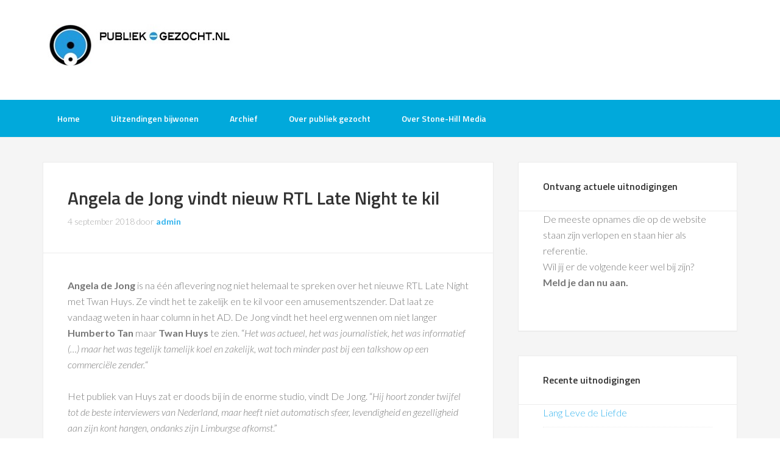

--- FILE ---
content_type: text/html; charset=UTF-8
request_url: https://www.publiek-gezocht.nl/tv-opnames/angela-de-jong-vindt-nieuw-rtl-late-night-te-kil
body_size: 19519
content:
<!DOCTYPE html>
<html lang="nl-NL">
<head >
<meta charset="UTF-8" />
<meta name="viewport" content="width=device-width, initial-scale=1" />
<title>Angela de Jong vindt nieuw RTL Late Night te kil Publiek gevraagd voor tv opnames | Publiek-Gezocht.nl gratis tv opnames bijwonen</title>
<meta name='robots' content='max-image-preview:large' />
<link rel='dns-prefetch' href='//www.googletagmanager.com' />
<link rel='dns-prefetch' href='//fonts.googleapis.com' />
<link rel='dns-prefetch' href='//fundingchoicesmessages.google.com' />
<link rel="alternate" type="application/rss+xml" title="Publiek-Gezocht.nl gratis tv opnames bijwonen &raquo; feed" href="https://www.publiek-gezocht.nl/feed" />
<link rel="alternate" type="application/rss+xml" title="Publiek-Gezocht.nl gratis tv opnames bijwonen &raquo; reacties feed" href="https://www.publiek-gezocht.nl/comments/feed" />
<link rel="alternate" title="oEmbed (JSON)" type="application/json+oembed" href="https://www.publiek-gezocht.nl/wp-json/oembed/1.0/embed?url=https%3A%2F%2Fwww.publiek-gezocht.nl%2Ftv-opnames%2Fangela-de-jong-vindt-nieuw-rtl-late-night-te-kil" />
<link rel="alternate" title="oEmbed (XML)" type="text/xml+oembed" href="https://www.publiek-gezocht.nl/wp-json/oembed/1.0/embed?url=https%3A%2F%2Fwww.publiek-gezocht.nl%2Ftv-opnames%2Fangela-de-jong-vindt-nieuw-rtl-late-night-te-kil&#038;format=xml" />
<link rel="canonical" href="https://www.publiek-gezocht.nl/tv-opnames/angela-de-jong-vindt-nieuw-rtl-late-night-te-kil" />
<style id='wp-img-auto-sizes-contain-inline-css' type='text/css'>
img:is([sizes=auto i],[sizes^="auto," i]){contain-intrinsic-size:3000px 1500px}
/*# sourceURL=wp-img-auto-sizes-contain-inline-css */
</style>
<link rel='stylesheet' id='sbi_styles-css' href='https://www.publiek-gezocht.nl/bijwonen/wp-content/plugins/instagram-feed/css/sbi-styles.min.css?ver=6.10.0' type='text/css' media='all' />
<link rel='stylesheet' id='enterprise-pro-theme-css' href='https://www.publiek-gezocht.nl/bijwonen/wp-content/themes/enterprise-pro/style.css?ver=2.1.1' type='text/css' media='all' />
<style id='wp-emoji-styles-inline-css' type='text/css'>

	img.wp-smiley, img.emoji {
		display: inline !important;
		border: none !important;
		box-shadow: none !important;
		height: 1em !important;
		width: 1em !important;
		margin: 0 0.07em !important;
		vertical-align: -0.1em !important;
		background: none !important;
		padding: 0 !important;
	}
/*# sourceURL=wp-emoji-styles-inline-css */
</style>
<style id='wp-block-library-inline-css' type='text/css'>
:root{--wp-block-synced-color:#7a00df;--wp-block-synced-color--rgb:122,0,223;--wp-bound-block-color:var(--wp-block-synced-color);--wp-editor-canvas-background:#ddd;--wp-admin-theme-color:#007cba;--wp-admin-theme-color--rgb:0,124,186;--wp-admin-theme-color-darker-10:#006ba1;--wp-admin-theme-color-darker-10--rgb:0,107,160.5;--wp-admin-theme-color-darker-20:#005a87;--wp-admin-theme-color-darker-20--rgb:0,90,135;--wp-admin-border-width-focus:2px}@media (min-resolution:192dpi){:root{--wp-admin-border-width-focus:1.5px}}.wp-element-button{cursor:pointer}:root .has-very-light-gray-background-color{background-color:#eee}:root .has-very-dark-gray-background-color{background-color:#313131}:root .has-very-light-gray-color{color:#eee}:root .has-very-dark-gray-color{color:#313131}:root .has-vivid-green-cyan-to-vivid-cyan-blue-gradient-background{background:linear-gradient(135deg,#00d084,#0693e3)}:root .has-purple-crush-gradient-background{background:linear-gradient(135deg,#34e2e4,#4721fb 50%,#ab1dfe)}:root .has-hazy-dawn-gradient-background{background:linear-gradient(135deg,#faaca8,#dad0ec)}:root .has-subdued-olive-gradient-background{background:linear-gradient(135deg,#fafae1,#67a671)}:root .has-atomic-cream-gradient-background{background:linear-gradient(135deg,#fdd79a,#004a59)}:root .has-nightshade-gradient-background{background:linear-gradient(135deg,#330968,#31cdcf)}:root .has-midnight-gradient-background{background:linear-gradient(135deg,#020381,#2874fc)}:root{--wp--preset--font-size--normal:16px;--wp--preset--font-size--huge:42px}.has-regular-font-size{font-size:1em}.has-larger-font-size{font-size:2.625em}.has-normal-font-size{font-size:var(--wp--preset--font-size--normal)}.has-huge-font-size{font-size:var(--wp--preset--font-size--huge)}.has-text-align-center{text-align:center}.has-text-align-left{text-align:left}.has-text-align-right{text-align:right}.has-fit-text{white-space:nowrap!important}#end-resizable-editor-section{display:none}.aligncenter{clear:both}.items-justified-left{justify-content:flex-start}.items-justified-center{justify-content:center}.items-justified-right{justify-content:flex-end}.items-justified-space-between{justify-content:space-between}.screen-reader-text{border:0;clip-path:inset(50%);height:1px;margin:-1px;overflow:hidden;padding:0;position:absolute;width:1px;word-wrap:normal!important}.screen-reader-text:focus{background-color:#ddd;clip-path:none;color:#444;display:block;font-size:1em;height:auto;left:5px;line-height:normal;padding:15px 23px 14px;text-decoration:none;top:5px;width:auto;z-index:100000}html :where(.has-border-color){border-style:solid}html :where([style*=border-top-color]){border-top-style:solid}html :where([style*=border-right-color]){border-right-style:solid}html :where([style*=border-bottom-color]){border-bottom-style:solid}html :where([style*=border-left-color]){border-left-style:solid}html :where([style*=border-width]){border-style:solid}html :where([style*=border-top-width]){border-top-style:solid}html :where([style*=border-right-width]){border-right-style:solid}html :where([style*=border-bottom-width]){border-bottom-style:solid}html :where([style*=border-left-width]){border-left-style:solid}html :where(img[class*=wp-image-]){height:auto;max-width:100%}:where(figure){margin:0 0 1em}html :where(.is-position-sticky){--wp-admin--admin-bar--position-offset:var(--wp-admin--admin-bar--height,0px)}@media screen and (max-width:600px){html :where(.is-position-sticky){--wp-admin--admin-bar--position-offset:0px}}

/*# sourceURL=wp-block-library-inline-css */
</style><style id='global-styles-inline-css' type='text/css'>
:root{--wp--preset--aspect-ratio--square: 1;--wp--preset--aspect-ratio--4-3: 4/3;--wp--preset--aspect-ratio--3-4: 3/4;--wp--preset--aspect-ratio--3-2: 3/2;--wp--preset--aspect-ratio--2-3: 2/3;--wp--preset--aspect-ratio--16-9: 16/9;--wp--preset--aspect-ratio--9-16: 9/16;--wp--preset--color--black: #000000;--wp--preset--color--cyan-bluish-gray: #abb8c3;--wp--preset--color--white: #ffffff;--wp--preset--color--pale-pink: #f78da7;--wp--preset--color--vivid-red: #cf2e2e;--wp--preset--color--luminous-vivid-orange: #ff6900;--wp--preset--color--luminous-vivid-amber: #fcb900;--wp--preset--color--light-green-cyan: #7bdcb5;--wp--preset--color--vivid-green-cyan: #00d084;--wp--preset--color--pale-cyan-blue: #8ed1fc;--wp--preset--color--vivid-cyan-blue: #0693e3;--wp--preset--color--vivid-purple: #9b51e0;--wp--preset--gradient--vivid-cyan-blue-to-vivid-purple: linear-gradient(135deg,rgb(6,147,227) 0%,rgb(155,81,224) 100%);--wp--preset--gradient--light-green-cyan-to-vivid-green-cyan: linear-gradient(135deg,rgb(122,220,180) 0%,rgb(0,208,130) 100%);--wp--preset--gradient--luminous-vivid-amber-to-luminous-vivid-orange: linear-gradient(135deg,rgb(252,185,0) 0%,rgb(255,105,0) 100%);--wp--preset--gradient--luminous-vivid-orange-to-vivid-red: linear-gradient(135deg,rgb(255,105,0) 0%,rgb(207,46,46) 100%);--wp--preset--gradient--very-light-gray-to-cyan-bluish-gray: linear-gradient(135deg,rgb(238,238,238) 0%,rgb(169,184,195) 100%);--wp--preset--gradient--cool-to-warm-spectrum: linear-gradient(135deg,rgb(74,234,220) 0%,rgb(151,120,209) 20%,rgb(207,42,186) 40%,rgb(238,44,130) 60%,rgb(251,105,98) 80%,rgb(254,248,76) 100%);--wp--preset--gradient--blush-light-purple: linear-gradient(135deg,rgb(255,206,236) 0%,rgb(152,150,240) 100%);--wp--preset--gradient--blush-bordeaux: linear-gradient(135deg,rgb(254,205,165) 0%,rgb(254,45,45) 50%,rgb(107,0,62) 100%);--wp--preset--gradient--luminous-dusk: linear-gradient(135deg,rgb(255,203,112) 0%,rgb(199,81,192) 50%,rgb(65,88,208) 100%);--wp--preset--gradient--pale-ocean: linear-gradient(135deg,rgb(255,245,203) 0%,rgb(182,227,212) 50%,rgb(51,167,181) 100%);--wp--preset--gradient--electric-grass: linear-gradient(135deg,rgb(202,248,128) 0%,rgb(113,206,126) 100%);--wp--preset--gradient--midnight: linear-gradient(135deg,rgb(2,3,129) 0%,rgb(40,116,252) 100%);--wp--preset--font-size--small: 13px;--wp--preset--font-size--medium: 20px;--wp--preset--font-size--large: 36px;--wp--preset--font-size--x-large: 42px;--wp--preset--spacing--20: 0.44rem;--wp--preset--spacing--30: 0.67rem;--wp--preset--spacing--40: 1rem;--wp--preset--spacing--50: 1.5rem;--wp--preset--spacing--60: 2.25rem;--wp--preset--spacing--70: 3.38rem;--wp--preset--spacing--80: 5.06rem;--wp--preset--shadow--natural: 6px 6px 9px rgba(0, 0, 0, 0.2);--wp--preset--shadow--deep: 12px 12px 50px rgba(0, 0, 0, 0.4);--wp--preset--shadow--sharp: 6px 6px 0px rgba(0, 0, 0, 0.2);--wp--preset--shadow--outlined: 6px 6px 0px -3px rgb(255, 255, 255), 6px 6px rgb(0, 0, 0);--wp--preset--shadow--crisp: 6px 6px 0px rgb(0, 0, 0);}:where(.is-layout-flex){gap: 0.5em;}:where(.is-layout-grid){gap: 0.5em;}body .is-layout-flex{display: flex;}.is-layout-flex{flex-wrap: wrap;align-items: center;}.is-layout-flex > :is(*, div){margin: 0;}body .is-layout-grid{display: grid;}.is-layout-grid > :is(*, div){margin: 0;}:where(.wp-block-columns.is-layout-flex){gap: 2em;}:where(.wp-block-columns.is-layout-grid){gap: 2em;}:where(.wp-block-post-template.is-layout-flex){gap: 1.25em;}:where(.wp-block-post-template.is-layout-grid){gap: 1.25em;}.has-black-color{color: var(--wp--preset--color--black) !important;}.has-cyan-bluish-gray-color{color: var(--wp--preset--color--cyan-bluish-gray) !important;}.has-white-color{color: var(--wp--preset--color--white) !important;}.has-pale-pink-color{color: var(--wp--preset--color--pale-pink) !important;}.has-vivid-red-color{color: var(--wp--preset--color--vivid-red) !important;}.has-luminous-vivid-orange-color{color: var(--wp--preset--color--luminous-vivid-orange) !important;}.has-luminous-vivid-amber-color{color: var(--wp--preset--color--luminous-vivid-amber) !important;}.has-light-green-cyan-color{color: var(--wp--preset--color--light-green-cyan) !important;}.has-vivid-green-cyan-color{color: var(--wp--preset--color--vivid-green-cyan) !important;}.has-pale-cyan-blue-color{color: var(--wp--preset--color--pale-cyan-blue) !important;}.has-vivid-cyan-blue-color{color: var(--wp--preset--color--vivid-cyan-blue) !important;}.has-vivid-purple-color{color: var(--wp--preset--color--vivid-purple) !important;}.has-black-background-color{background-color: var(--wp--preset--color--black) !important;}.has-cyan-bluish-gray-background-color{background-color: var(--wp--preset--color--cyan-bluish-gray) !important;}.has-white-background-color{background-color: var(--wp--preset--color--white) !important;}.has-pale-pink-background-color{background-color: var(--wp--preset--color--pale-pink) !important;}.has-vivid-red-background-color{background-color: var(--wp--preset--color--vivid-red) !important;}.has-luminous-vivid-orange-background-color{background-color: var(--wp--preset--color--luminous-vivid-orange) !important;}.has-luminous-vivid-amber-background-color{background-color: var(--wp--preset--color--luminous-vivid-amber) !important;}.has-light-green-cyan-background-color{background-color: var(--wp--preset--color--light-green-cyan) !important;}.has-vivid-green-cyan-background-color{background-color: var(--wp--preset--color--vivid-green-cyan) !important;}.has-pale-cyan-blue-background-color{background-color: var(--wp--preset--color--pale-cyan-blue) !important;}.has-vivid-cyan-blue-background-color{background-color: var(--wp--preset--color--vivid-cyan-blue) !important;}.has-vivid-purple-background-color{background-color: var(--wp--preset--color--vivid-purple) !important;}.has-black-border-color{border-color: var(--wp--preset--color--black) !important;}.has-cyan-bluish-gray-border-color{border-color: var(--wp--preset--color--cyan-bluish-gray) !important;}.has-white-border-color{border-color: var(--wp--preset--color--white) !important;}.has-pale-pink-border-color{border-color: var(--wp--preset--color--pale-pink) !important;}.has-vivid-red-border-color{border-color: var(--wp--preset--color--vivid-red) !important;}.has-luminous-vivid-orange-border-color{border-color: var(--wp--preset--color--luminous-vivid-orange) !important;}.has-luminous-vivid-amber-border-color{border-color: var(--wp--preset--color--luminous-vivid-amber) !important;}.has-light-green-cyan-border-color{border-color: var(--wp--preset--color--light-green-cyan) !important;}.has-vivid-green-cyan-border-color{border-color: var(--wp--preset--color--vivid-green-cyan) !important;}.has-pale-cyan-blue-border-color{border-color: var(--wp--preset--color--pale-cyan-blue) !important;}.has-vivid-cyan-blue-border-color{border-color: var(--wp--preset--color--vivid-cyan-blue) !important;}.has-vivid-purple-border-color{border-color: var(--wp--preset--color--vivid-purple) !important;}.has-vivid-cyan-blue-to-vivid-purple-gradient-background{background: var(--wp--preset--gradient--vivid-cyan-blue-to-vivid-purple) !important;}.has-light-green-cyan-to-vivid-green-cyan-gradient-background{background: var(--wp--preset--gradient--light-green-cyan-to-vivid-green-cyan) !important;}.has-luminous-vivid-amber-to-luminous-vivid-orange-gradient-background{background: var(--wp--preset--gradient--luminous-vivid-amber-to-luminous-vivid-orange) !important;}.has-luminous-vivid-orange-to-vivid-red-gradient-background{background: var(--wp--preset--gradient--luminous-vivid-orange-to-vivid-red) !important;}.has-very-light-gray-to-cyan-bluish-gray-gradient-background{background: var(--wp--preset--gradient--very-light-gray-to-cyan-bluish-gray) !important;}.has-cool-to-warm-spectrum-gradient-background{background: var(--wp--preset--gradient--cool-to-warm-spectrum) !important;}.has-blush-light-purple-gradient-background{background: var(--wp--preset--gradient--blush-light-purple) !important;}.has-blush-bordeaux-gradient-background{background: var(--wp--preset--gradient--blush-bordeaux) !important;}.has-luminous-dusk-gradient-background{background: var(--wp--preset--gradient--luminous-dusk) !important;}.has-pale-ocean-gradient-background{background: var(--wp--preset--gradient--pale-ocean) !important;}.has-electric-grass-gradient-background{background: var(--wp--preset--gradient--electric-grass) !important;}.has-midnight-gradient-background{background: var(--wp--preset--gradient--midnight) !important;}.has-small-font-size{font-size: var(--wp--preset--font-size--small) !important;}.has-medium-font-size{font-size: var(--wp--preset--font-size--medium) !important;}.has-large-font-size{font-size: var(--wp--preset--font-size--large) !important;}.has-x-large-font-size{font-size: var(--wp--preset--font-size--x-large) !important;}
/*# sourceURL=global-styles-inline-css */
</style>

<style id='classic-theme-styles-inline-css' type='text/css'>
/*! This file is auto-generated */
.wp-block-button__link{color:#fff;background-color:#32373c;border-radius:9999px;box-shadow:none;text-decoration:none;padding:calc(.667em + 2px) calc(1.333em + 2px);font-size:1.125em}.wp-block-file__button{background:#32373c;color:#fff;text-decoration:none}
/*# sourceURL=/wp-includes/css/classic-themes.min.css */
</style>
<link rel='stylesheet' id='page-list-style-css' href='https://www.publiek-gezocht.nl/bijwonen/wp-content/plugins/page-list/css/page-list.css?ver=5.9' type='text/css' media='all' />
<link rel='stylesheet' id='dashicons-css' href='https://www.publiek-gezocht.nl/bijwonen/wp-includes/css/dashicons.min.css?ver=6.9' type='text/css' media='all' />
<link rel='stylesheet' id='google-fonts-css' href='//fonts.googleapis.com/css?family=Lato%3A300%2C700%2C300italic%7CTitillium+Web%3A600&#038;ver=2.1.1' type='text/css' media='all' />
<script type="text/javascript" src="https://www.publiek-gezocht.nl/bijwonen/wp-includes/js/jquery/jquery.min.js?ver=3.7.1" id="jquery-core-js"></script>
<script type="text/javascript" src="https://www.publiek-gezocht.nl/bijwonen/wp-includes/js/jquery/jquery-migrate.min.js?ver=3.4.1" id="jquery-migrate-js"></script>
<script type="text/javascript" src="https://www.publiek-gezocht.nl/bijwonen/wp-content/themes/enterprise-pro/js/responsive-menu.js?ver=1.0.0" id="enterprise-responsive-menu-js"></script>

<!-- Google tag (gtag.js) snippet toegevoegd door Site Kit -->
<!-- Google Analytics snippet toegevoegd door Site Kit -->
<!-- Google Ads snippet toegevoegd door Site Kit -->
<script type="text/javascript" src="https://www.googletagmanager.com/gtag/js?id=GT-WP4VV7P" id="google_gtagjs-js" async></script>
<script type="text/javascript" id="google_gtagjs-js-after">
/* <![CDATA[ */
window.dataLayer = window.dataLayer || [];function gtag(){dataLayer.push(arguments);}
gtag("set","linker",{"domains":["www.publiek-gezocht.nl"]});
gtag("js", new Date());
gtag("set", "developer_id.dZTNiMT", true);
gtag("config", "GT-WP4VV7P", {"googlesitekit_post_type":"post"});
gtag("config", "AW-343493141");
 window._googlesitekit = window._googlesitekit || {}; window._googlesitekit.throttledEvents = []; window._googlesitekit.gtagEvent = (name, data) => { var key = JSON.stringify( { name, data } ); if ( !! window._googlesitekit.throttledEvents[ key ] ) { return; } window._googlesitekit.throttledEvents[ key ] = true; setTimeout( () => { delete window._googlesitekit.throttledEvents[ key ]; }, 5 ); gtag( "event", name, { ...data, event_source: "site-kit" } ); }; 
//# sourceURL=google_gtagjs-js-after
/* ]]> */
</script>
<link rel="https://api.w.org/" href="https://www.publiek-gezocht.nl/wp-json/" /><link rel="alternate" title="JSON" type="application/json" href="https://www.publiek-gezocht.nl/wp-json/wp/v2/posts/38227" /><link rel="EditURI" type="application/rsd+xml" title="RSD" href="https://www.publiek-gezocht.nl/bijwonen/xmlrpc.php?rsd" />
<meta name="generator" content="Site Kit by Google 1.170.0" /><div id="fb-root"></div>
<script>(function(d, s, id) {
  var js, fjs = d.getElementsByTagName(s)[0];
  if (d.getElementById(id)) return;
  js = d.createElement(s); js.id = id;
  js.src = "//connect.facebook.net/nl_NL/all.js#xfbml=1&appId=311118785567261";
  fjs.parentNode.insertBefore(js, fjs);
}(document, 'script', 'facebook-jssdk'));</script>

<style type="text/css">.site-title a { background: url(https://www.publiek-gezocht.nl/bijwonen/wp-content/uploads/2016/06/publiekgezocht-logo-320.jpg) no-repeat !important; }</style>

<!-- Google AdSense meta tags toegevoegd door Site Kit -->
<meta name="google-adsense-platform-account" content="ca-host-pub-2644536267352236">
<meta name="google-adsense-platform-domain" content="sitekit.withgoogle.com">
<!-- Einde Google AdSense meta tags toegevoegd door Site Kit -->

<!-- Google AdSense Ad Blocking Recovery snippet toegevoegd door Site Kit -->
<script async src="https://fundingchoicesmessages.google.com/i/pub-8724460981228849?ers=1"></script><script>(function() {function signalGooglefcPresent() {if (!window.frames['googlefcPresent']) {if (document.body) {const iframe = document.createElement('iframe'); iframe.style = 'width: 0; height: 0; border: none; z-index: -1000; left: -1000px; top: -1000px;'; iframe.style.display = 'none'; iframe.name = 'googlefcPresent'; document.body.appendChild(iframe);} else {setTimeout(signalGooglefcPresent, 0);}}}signalGooglefcPresent();})();</script>
<!-- Google AdSense Ad Blocking Recovery snippet toegevoegd door Site Kit -->

<!-- Google AdSense Ad Blocking Recovery Error Protection snippet toegevoegd door Site Kit -->
<script>(function(){'use strict';function aa(a){var b=0;return function(){return b<a.length?{done:!1,value:a[b++]}:{done:!0}}}var ba=typeof Object.defineProperties=="function"?Object.defineProperty:function(a,b,c){if(a==Array.prototype||a==Object.prototype)return a;a[b]=c.value;return a};
function ca(a){a=["object"==typeof globalThis&&globalThis,a,"object"==typeof window&&window,"object"==typeof self&&self,"object"==typeof global&&global];for(var b=0;b<a.length;++b){var c=a[b];if(c&&c.Math==Math)return c}throw Error("Cannot find global object");}var da=ca(this);function l(a,b){if(b)a:{var c=da;a=a.split(".");for(var d=0;d<a.length-1;d++){var e=a[d];if(!(e in c))break a;c=c[e]}a=a[a.length-1];d=c[a];b=b(d);b!=d&&b!=null&&ba(c,a,{configurable:!0,writable:!0,value:b})}}
function ea(a){return a.raw=a}function n(a){var b=typeof Symbol!="undefined"&&Symbol.iterator&&a[Symbol.iterator];if(b)return b.call(a);if(typeof a.length=="number")return{next:aa(a)};throw Error(String(a)+" is not an iterable or ArrayLike");}function fa(a){for(var b,c=[];!(b=a.next()).done;)c.push(b.value);return c}var ha=typeof Object.create=="function"?Object.create:function(a){function b(){}b.prototype=a;return new b},p;
if(typeof Object.setPrototypeOf=="function")p=Object.setPrototypeOf;else{var q;a:{var ja={a:!0},ka={};try{ka.__proto__=ja;q=ka.a;break a}catch(a){}q=!1}p=q?function(a,b){a.__proto__=b;if(a.__proto__!==b)throw new TypeError(a+" is not extensible");return a}:null}var la=p;
function t(a,b){a.prototype=ha(b.prototype);a.prototype.constructor=a;if(la)la(a,b);else for(var c in b)if(c!="prototype")if(Object.defineProperties){var d=Object.getOwnPropertyDescriptor(b,c);d&&Object.defineProperty(a,c,d)}else a[c]=b[c];a.A=b.prototype}function ma(){for(var a=Number(this),b=[],c=a;c<arguments.length;c++)b[c-a]=arguments[c];return b}l("Object.is",function(a){return a?a:function(b,c){return b===c?b!==0||1/b===1/c:b!==b&&c!==c}});
l("Array.prototype.includes",function(a){return a?a:function(b,c){var d=this;d instanceof String&&(d=String(d));var e=d.length;c=c||0;for(c<0&&(c=Math.max(c+e,0));c<e;c++){var f=d[c];if(f===b||Object.is(f,b))return!0}return!1}});
l("String.prototype.includes",function(a){return a?a:function(b,c){if(this==null)throw new TypeError("The 'this' value for String.prototype.includes must not be null or undefined");if(b instanceof RegExp)throw new TypeError("First argument to String.prototype.includes must not be a regular expression");return this.indexOf(b,c||0)!==-1}});l("Number.MAX_SAFE_INTEGER",function(){return 9007199254740991});
l("Number.isFinite",function(a){return a?a:function(b){return typeof b!=="number"?!1:!isNaN(b)&&b!==Infinity&&b!==-Infinity}});l("Number.isInteger",function(a){return a?a:function(b){return Number.isFinite(b)?b===Math.floor(b):!1}});l("Number.isSafeInteger",function(a){return a?a:function(b){return Number.isInteger(b)&&Math.abs(b)<=Number.MAX_SAFE_INTEGER}});
l("Math.trunc",function(a){return a?a:function(b){b=Number(b);if(isNaN(b)||b===Infinity||b===-Infinity||b===0)return b;var c=Math.floor(Math.abs(b));return b<0?-c:c}});/*

 Copyright The Closure Library Authors.
 SPDX-License-Identifier: Apache-2.0
*/
var u=this||self;function v(a,b){a:{var c=["CLOSURE_FLAGS"];for(var d=u,e=0;e<c.length;e++)if(d=d[c[e]],d==null){c=null;break a}c=d}a=c&&c[a];return a!=null?a:b}function w(a){return a};function na(a){u.setTimeout(function(){throw a;},0)};var oa=v(610401301,!1),pa=v(188588736,!0),qa=v(645172343,v(1,!0));var x,ra=u.navigator;x=ra?ra.userAgentData||null:null;function z(a){return oa?x?x.brands.some(function(b){return(b=b.brand)&&b.indexOf(a)!=-1}):!1:!1}function A(a){var b;a:{if(b=u.navigator)if(b=b.userAgent)break a;b=""}return b.indexOf(a)!=-1};function B(){return oa?!!x&&x.brands.length>0:!1}function C(){return B()?z("Chromium"):(A("Chrome")||A("CriOS"))&&!(B()?0:A("Edge"))||A("Silk")};var sa=B()?!1:A("Trident")||A("MSIE");!A("Android")||C();C();A("Safari")&&(C()||(B()?0:A("Coast"))||(B()?0:A("Opera"))||(B()?0:A("Edge"))||(B()?z("Microsoft Edge"):A("Edg/"))||B()&&z("Opera"));var ta={},D=null;var ua=typeof Uint8Array!=="undefined",va=!sa&&typeof btoa==="function";var wa;function E(){return typeof BigInt==="function"};var F=typeof Symbol==="function"&&typeof Symbol()==="symbol";function xa(a){return typeof Symbol==="function"&&typeof Symbol()==="symbol"?Symbol():a}var G=xa(),ya=xa("2ex");var za=F?function(a,b){a[G]|=b}:function(a,b){a.g!==void 0?a.g|=b:Object.defineProperties(a,{g:{value:b,configurable:!0,writable:!0,enumerable:!1}})},H=F?function(a){return a[G]|0}:function(a){return a.g|0},I=F?function(a){return a[G]}:function(a){return a.g},J=F?function(a,b){a[G]=b}:function(a,b){a.g!==void 0?a.g=b:Object.defineProperties(a,{g:{value:b,configurable:!0,writable:!0,enumerable:!1}})};function Aa(a,b){J(b,(a|0)&-14591)}function Ba(a,b){J(b,(a|34)&-14557)};var K={},Ca={};function Da(a){return!(!a||typeof a!=="object"||a.g!==Ca)}function Ea(a){return a!==null&&typeof a==="object"&&!Array.isArray(a)&&a.constructor===Object}function L(a,b,c){if(!Array.isArray(a)||a.length)return!1;var d=H(a);if(d&1)return!0;if(!(b&&(Array.isArray(b)?b.includes(c):b.has(c))))return!1;J(a,d|1);return!0};var M=0,N=0;function Fa(a){var b=a>>>0;M=b;N=(a-b)/4294967296>>>0}function Ga(a){if(a<0){Fa(-a);var b=n(Ha(M,N));a=b.next().value;b=b.next().value;M=a>>>0;N=b>>>0}else Fa(a)}function Ia(a,b){b>>>=0;a>>>=0;if(b<=2097151)var c=""+(4294967296*b+a);else E()?c=""+(BigInt(b)<<BigInt(32)|BigInt(a)):(c=(a>>>24|b<<8)&16777215,b=b>>16&65535,a=(a&16777215)+c*6777216+b*6710656,c+=b*8147497,b*=2,a>=1E7&&(c+=a/1E7>>>0,a%=1E7),c>=1E7&&(b+=c/1E7>>>0,c%=1E7),c=b+Ja(c)+Ja(a));return c}
function Ja(a){a=String(a);return"0000000".slice(a.length)+a}function Ha(a,b){b=~b;a?a=~a+1:b+=1;return[a,b]};var Ka=/^-?([1-9][0-9]*|0)(\.[0-9]+)?$/;var O;function La(a,b){O=b;a=new a(b);O=void 0;return a}
function P(a,b,c){a==null&&(a=O);O=void 0;if(a==null){var d=96;c?(a=[c],d|=512):a=[];b&&(d=d&-16760833|(b&1023)<<14)}else{if(!Array.isArray(a))throw Error("narr");d=H(a);if(d&2048)throw Error("farr");if(d&64)return a;d|=64;if(c&&(d|=512,c!==a[0]))throw Error("mid");a:{c=a;var e=c.length;if(e){var f=e-1;if(Ea(c[f])){d|=256;b=f-(+!!(d&512)-1);if(b>=1024)throw Error("pvtlmt");d=d&-16760833|(b&1023)<<14;break a}}if(b){b=Math.max(b,e-(+!!(d&512)-1));if(b>1024)throw Error("spvt");d=d&-16760833|(b&1023)<<
14}}}J(a,d);return a};function Ma(a){switch(typeof a){case "number":return isFinite(a)?a:String(a);case "boolean":return a?1:0;case "object":if(a)if(Array.isArray(a)){if(L(a,void 0,0))return}else if(ua&&a!=null&&a instanceof Uint8Array){if(va){for(var b="",c=0,d=a.length-10240;c<d;)b+=String.fromCharCode.apply(null,a.subarray(c,c+=10240));b+=String.fromCharCode.apply(null,c?a.subarray(c):a);a=btoa(b)}else{b===void 0&&(b=0);if(!D){D={};c="ABCDEFGHIJKLMNOPQRSTUVWXYZabcdefghijklmnopqrstuvwxyz0123456789".split("");d=["+/=",
"+/","-_=","-_.","-_"];for(var e=0;e<5;e++){var f=c.concat(d[e].split(""));ta[e]=f;for(var g=0;g<f.length;g++){var h=f[g];D[h]===void 0&&(D[h]=g)}}}b=ta[b];c=Array(Math.floor(a.length/3));d=b[64]||"";for(e=f=0;f<a.length-2;f+=3){var k=a[f],m=a[f+1];h=a[f+2];g=b[k>>2];k=b[(k&3)<<4|m>>4];m=b[(m&15)<<2|h>>6];h=b[h&63];c[e++]=g+k+m+h}g=0;h=d;switch(a.length-f){case 2:g=a[f+1],h=b[(g&15)<<2]||d;case 1:a=a[f],c[e]=b[a>>2]+b[(a&3)<<4|g>>4]+h+d}a=c.join("")}return a}}return a};function Na(a,b,c){a=Array.prototype.slice.call(a);var d=a.length,e=b&256?a[d-1]:void 0;d+=e?-1:0;for(b=b&512?1:0;b<d;b++)a[b]=c(a[b]);if(e){b=a[b]={};for(var f in e)Object.prototype.hasOwnProperty.call(e,f)&&(b[f]=c(e[f]))}return a}function Oa(a,b,c,d,e){if(a!=null){if(Array.isArray(a))a=L(a,void 0,0)?void 0:e&&H(a)&2?a:Pa(a,b,c,d!==void 0,e);else if(Ea(a)){var f={},g;for(g in a)Object.prototype.hasOwnProperty.call(a,g)&&(f[g]=Oa(a[g],b,c,d,e));a=f}else a=b(a,d);return a}}
function Pa(a,b,c,d,e){var f=d||c?H(a):0;d=d?!!(f&32):void 0;a=Array.prototype.slice.call(a);for(var g=0;g<a.length;g++)a[g]=Oa(a[g],b,c,d,e);c&&c(f,a);return a}function Qa(a){return a.s===K?a.toJSON():Ma(a)};function Ra(a,b,c){c=c===void 0?Ba:c;if(a!=null){if(ua&&a instanceof Uint8Array)return b?a:new Uint8Array(a);if(Array.isArray(a)){var d=H(a);if(d&2)return a;b&&(b=d===0||!!(d&32)&&!(d&64||!(d&16)));return b?(J(a,(d|34)&-12293),a):Pa(a,Ra,d&4?Ba:c,!0,!0)}a.s===K&&(c=a.h,d=I(c),a=d&2?a:La(a.constructor,Sa(c,d,!0)));return a}}function Sa(a,b,c){var d=c||b&2?Ba:Aa,e=!!(b&32);a=Na(a,b,function(f){return Ra(f,e,d)});za(a,32|(c?2:0));return a};function Ta(a,b){a=a.h;return Ua(a,I(a),b)}function Va(a,b,c,d){b=d+(+!!(b&512)-1);if(!(b<0||b>=a.length||b>=c))return a[b]}
function Ua(a,b,c,d){if(c===-1)return null;var e=b>>14&1023||536870912;if(c>=e){if(b&256)return a[a.length-1][c]}else{var f=a.length;if(d&&b&256&&(d=a[f-1][c],d!=null)){if(Va(a,b,e,c)&&ya!=null){var g;a=(g=wa)!=null?g:wa={};g=a[ya]||0;g>=4||(a[ya]=g+1,g=Error(),g.__closure__error__context__984382||(g.__closure__error__context__984382={}),g.__closure__error__context__984382.severity="incident",na(g))}return d}return Va(a,b,e,c)}}
function Wa(a,b,c,d,e){var f=b>>14&1023||536870912;if(c>=f||e&&!qa){var g=b;if(b&256)e=a[a.length-1];else{if(d==null)return;e=a[f+(+!!(b&512)-1)]={};g|=256}e[c]=d;c<f&&(a[c+(+!!(b&512)-1)]=void 0);g!==b&&J(a,g)}else a[c+(+!!(b&512)-1)]=d,b&256&&(a=a[a.length-1],c in a&&delete a[c])}
function Xa(a,b){var c=Ya;var d=d===void 0?!1:d;var e=a.h;var f=I(e),g=Ua(e,f,b,d);if(g!=null&&typeof g==="object"&&g.s===K)c=g;else if(Array.isArray(g)){var h=H(g),k=h;k===0&&(k|=f&32);k|=f&2;k!==h&&J(g,k);c=new c(g)}else c=void 0;c!==g&&c!=null&&Wa(e,f,b,c,d);e=c;if(e==null)return e;a=a.h;f=I(a);f&2||(g=e,c=g.h,h=I(c),g=h&2?La(g.constructor,Sa(c,h,!1)):g,g!==e&&(e=g,Wa(a,f,b,e,d)));return e}function Za(a,b){a=Ta(a,b);return a==null||typeof a==="string"?a:void 0}
function $a(a,b){var c=c===void 0?0:c;a=Ta(a,b);if(a!=null)if(b=typeof a,b==="number"?Number.isFinite(a):b!=="string"?0:Ka.test(a))if(typeof a==="number"){if(a=Math.trunc(a),!Number.isSafeInteger(a)){Ga(a);b=M;var d=N;if(a=d&2147483648)b=~b+1>>>0,d=~d>>>0,b==0&&(d=d+1>>>0);b=d*4294967296+(b>>>0);a=a?-b:b}}else if(b=Math.trunc(Number(a)),Number.isSafeInteger(b))a=String(b);else{if(b=a.indexOf("."),b!==-1&&(a=a.substring(0,b)),!(a[0]==="-"?a.length<20||a.length===20&&Number(a.substring(0,7))>-922337:
a.length<19||a.length===19&&Number(a.substring(0,6))<922337)){if(a.length<16)Ga(Number(a));else if(E())a=BigInt(a),M=Number(a&BigInt(4294967295))>>>0,N=Number(a>>BigInt(32)&BigInt(4294967295));else{b=+(a[0]==="-");N=M=0;d=a.length;for(var e=b,f=(d-b)%6+b;f<=d;e=f,f+=6)e=Number(a.slice(e,f)),N*=1E6,M=M*1E6+e,M>=4294967296&&(N+=Math.trunc(M/4294967296),N>>>=0,M>>>=0);b&&(b=n(Ha(M,N)),a=b.next().value,b=b.next().value,M=a,N=b)}a=M;b=N;b&2147483648?E()?a=""+(BigInt(b|0)<<BigInt(32)|BigInt(a>>>0)):(b=
n(Ha(a,b)),a=b.next().value,b=b.next().value,a="-"+Ia(a,b)):a=Ia(a,b)}}else a=void 0;return a!=null?a:c}function R(a,b){var c=c===void 0?"":c;a=Za(a,b);return a!=null?a:c};var S;function T(a,b,c){this.h=P(a,b,c)}T.prototype.toJSON=function(){return ab(this)};T.prototype.s=K;T.prototype.toString=function(){try{return S=!0,ab(this).toString()}finally{S=!1}};
function ab(a){var b=S?a.h:Pa(a.h,Qa,void 0,void 0,!1);var c=!S;var d=pa?void 0:a.constructor.v;var e=I(c?a.h:b);if(a=b.length){var f=b[a-1],g=Ea(f);g?a--:f=void 0;e=+!!(e&512)-1;var h=b;if(g){b:{var k=f;var m={};g=!1;if(k)for(var r in k)if(Object.prototype.hasOwnProperty.call(k,r))if(isNaN(+r))m[r]=k[r];else{var y=k[r];Array.isArray(y)&&(L(y,d,+r)||Da(y)&&y.size===0)&&(y=null);y==null&&(g=!0);y!=null&&(m[r]=y)}if(g){for(var Q in m)break b;m=null}else m=k}k=m==null?f!=null:m!==f}for(var ia;a>0;a--){Q=
a-1;r=h[Q];Q-=e;if(!(r==null||L(r,d,Q)||Da(r)&&r.size===0))break;ia=!0}if(h!==b||k||ia){if(!c)h=Array.prototype.slice.call(h,0,a);else if(ia||k||m)h.length=a;m&&h.push(m)}b=h}return b};function bb(a){return function(b){if(b==null||b=="")b=new a;else{b=JSON.parse(b);if(!Array.isArray(b))throw Error("dnarr");za(b,32);b=La(a,b)}return b}};function cb(a){this.h=P(a)}t(cb,T);var db=bb(cb);var U;function V(a){this.g=a}V.prototype.toString=function(){return this.g+""};var eb={};function fb(a){if(U===void 0){var b=null;var c=u.trustedTypes;if(c&&c.createPolicy){try{b=c.createPolicy("goog#html",{createHTML:w,createScript:w,createScriptURL:w})}catch(d){u.console&&u.console.error(d.message)}U=b}else U=b}a=(b=U)?b.createScriptURL(a):a;return new V(a,eb)};/*

 SPDX-License-Identifier: Apache-2.0
*/
function gb(a){var b=ma.apply(1,arguments);if(b.length===0)return fb(a[0]);for(var c=a[0],d=0;d<b.length;d++)c+=encodeURIComponent(b[d])+a[d+1];return fb(c)};function hb(a,b){a.src=b instanceof V&&b.constructor===V?b.g:"type_error:TrustedResourceUrl";var c,d;(c=(b=(d=(c=(a.ownerDocument&&a.ownerDocument.defaultView||window).document).querySelector)==null?void 0:d.call(c,"script[nonce]"))?b.nonce||b.getAttribute("nonce")||"":"")&&a.setAttribute("nonce",c)};function ib(){return Math.floor(Math.random()*2147483648).toString(36)+Math.abs(Math.floor(Math.random()*2147483648)^Date.now()).toString(36)};function jb(a,b){b=String(b);a.contentType==="application/xhtml+xml"&&(b=b.toLowerCase());return a.createElement(b)}function kb(a){this.g=a||u.document||document};function lb(a){a=a===void 0?document:a;return a.createElement("script")};function mb(a,b,c,d,e,f){try{var g=a.g,h=lb(g);h.async=!0;hb(h,b);g.head.appendChild(h);h.addEventListener("load",function(){e();d&&g.head.removeChild(h)});h.addEventListener("error",function(){c>0?mb(a,b,c-1,d,e,f):(d&&g.head.removeChild(h),f())})}catch(k){f()}};var nb=u.atob("aHR0cHM6Ly93d3cuZ3N0YXRpYy5jb20vaW1hZ2VzL2ljb25zL21hdGVyaWFsL3N5c3RlbS8xeC93YXJuaW5nX2FtYmVyXzI0ZHAucG5n"),ob=u.atob("WW91IGFyZSBzZWVpbmcgdGhpcyBtZXNzYWdlIGJlY2F1c2UgYWQgb3Igc2NyaXB0IGJsb2NraW5nIHNvZnR3YXJlIGlzIGludGVyZmVyaW5nIHdpdGggdGhpcyBwYWdlLg=="),pb=u.atob("RGlzYWJsZSBhbnkgYWQgb3Igc2NyaXB0IGJsb2NraW5nIHNvZnR3YXJlLCB0aGVuIHJlbG9hZCB0aGlzIHBhZ2Uu");function qb(a,b,c){this.i=a;this.u=b;this.o=c;this.g=null;this.j=[];this.m=!1;this.l=new kb(this.i)}
function rb(a){if(a.i.body&&!a.m){var b=function(){sb(a);u.setTimeout(function(){tb(a,3)},50)};mb(a.l,a.u,2,!0,function(){u[a.o]||b()},b);a.m=!0}}
function sb(a){for(var b=W(1,5),c=0;c<b;c++){var d=X(a);a.i.body.appendChild(d);a.j.push(d)}b=X(a);b.style.bottom="0";b.style.left="0";b.style.position="fixed";b.style.width=W(100,110).toString()+"%";b.style.zIndex=W(2147483544,2147483644).toString();b.style.backgroundColor=ub(249,259,242,252,219,229);b.style.boxShadow="0 0 12px #888";b.style.color=ub(0,10,0,10,0,10);b.style.display="flex";b.style.justifyContent="center";b.style.fontFamily="Roboto, Arial";c=X(a);c.style.width=W(80,85).toString()+
"%";c.style.maxWidth=W(750,775).toString()+"px";c.style.margin="24px";c.style.display="flex";c.style.alignItems="flex-start";c.style.justifyContent="center";d=jb(a.l.g,"IMG");d.className=ib();d.src=nb;d.alt="Warning icon";d.style.height="24px";d.style.width="24px";d.style.paddingRight="16px";var e=X(a),f=X(a);f.style.fontWeight="bold";f.textContent=ob;var g=X(a);g.textContent=pb;Y(a,e,f);Y(a,e,g);Y(a,c,d);Y(a,c,e);Y(a,b,c);a.g=b;a.i.body.appendChild(a.g);b=W(1,5);for(c=0;c<b;c++)d=X(a),a.i.body.appendChild(d),
a.j.push(d)}function Y(a,b,c){for(var d=W(1,5),e=0;e<d;e++){var f=X(a);b.appendChild(f)}b.appendChild(c);c=W(1,5);for(d=0;d<c;d++)e=X(a),b.appendChild(e)}function W(a,b){return Math.floor(a+Math.random()*(b-a))}function ub(a,b,c,d,e,f){return"rgb("+W(Math.max(a,0),Math.min(b,255)).toString()+","+W(Math.max(c,0),Math.min(d,255)).toString()+","+W(Math.max(e,0),Math.min(f,255)).toString()+")"}function X(a){a=jb(a.l.g,"DIV");a.className=ib();return a}
function tb(a,b){b<=0||a.g!=null&&a.g.offsetHeight!==0&&a.g.offsetWidth!==0||(vb(a),sb(a),u.setTimeout(function(){tb(a,b-1)},50))}function vb(a){for(var b=n(a.j),c=b.next();!c.done;c=b.next())(c=c.value)&&c.parentNode&&c.parentNode.removeChild(c);a.j=[];(b=a.g)&&b.parentNode&&b.parentNode.removeChild(b);a.g=null};function wb(a,b,c,d,e){function f(k){document.body?g(document.body):k>0?u.setTimeout(function(){f(k-1)},e):b()}function g(k){k.appendChild(h);u.setTimeout(function(){h?(h.offsetHeight!==0&&h.offsetWidth!==0?b():a(),h.parentNode&&h.parentNode.removeChild(h)):a()},d)}var h=xb(c);f(3)}function xb(a){var b=document.createElement("div");b.className=a;b.style.width="1px";b.style.height="1px";b.style.position="absolute";b.style.left="-10000px";b.style.top="-10000px";b.style.zIndex="-10000";return b};function Ya(a){this.h=P(a)}t(Ya,T);function yb(a){this.h=P(a)}t(yb,T);var zb=bb(yb);function Ab(a){if(!a)return null;a=Za(a,4);var b;a===null||a===void 0?b=null:b=fb(a);return b};var Bb=ea([""]),Cb=ea([""]);function Db(a,b){this.m=a;this.o=new kb(a.document);this.g=b;this.j=R(this.g,1);this.u=Ab(Xa(this.g,2))||gb(Bb);this.i=!1;b=Ab(Xa(this.g,13))||gb(Cb);this.l=new qb(a.document,b,R(this.g,12))}Db.prototype.start=function(){Eb(this)};
function Eb(a){Fb(a);mb(a.o,a.u,3,!1,function(){a:{var b=a.j;var c=u.btoa(b);if(c=u[c]){try{var d=db(u.atob(c))}catch(e){b=!1;break a}b=b===Za(d,1)}else b=!1}b?Z(a,R(a.g,14)):(Z(a,R(a.g,8)),rb(a.l))},function(){wb(function(){Z(a,R(a.g,7));rb(a.l)},function(){return Z(a,R(a.g,6))},R(a.g,9),$a(a.g,10),$a(a.g,11))})}function Z(a,b){a.i||(a.i=!0,a=new a.m.XMLHttpRequest,a.open("GET",b,!0),a.send())}function Fb(a){var b=u.btoa(a.j);a.m[b]&&Z(a,R(a.g,5))};(function(a,b){u[a]=function(){var c=ma.apply(0,arguments);u[a]=function(){};b.call.apply(b,[null].concat(c instanceof Array?c:fa(n(c))))}})("__h82AlnkH6D91__",function(a){typeof window.atob==="function"&&(new Db(window,zb(window.atob(a)))).start()});}).call(this);

window.__h82AlnkH6D91__("[base64]/[base64]/[base64]/[base64]");</script>
<!-- Beëindig Google AdSense Ad Blocking Recovery Error Protection snippet toegevoegd door Site Kit -->
<link rel="icon" href="https://www.publiek-gezocht.nl/bijwonen/wp-content/uploads/2016/06/logo-150x150.png" sizes="32x32" />
<link rel="icon" href="https://www.publiek-gezocht.nl/bijwonen/wp-content/uploads/2016/06/logo.png" sizes="192x192" />
<link rel="apple-touch-icon" href="https://www.publiek-gezocht.nl/bijwonen/wp-content/uploads/2016/06/logo.png" />
<meta name="msapplication-TileImage" content="https://www.publiek-gezocht.nl/bijwonen/wp-content/uploads/2016/06/logo.png" />
</head>
<body class="wp-singular post-template-default single single-post postid-38227 single-format-standard wp-theme-genesis wp-child-theme-enterprise-pro custom-header header-image content-sidebar genesis-breadcrumbs-hidden genesis-footer-widgets-visible" itemscope itemtype="https://schema.org/WebPage"><div class="site-container"><header class="site-header" itemscope itemtype="https://schema.org/WPHeader"><div class="wrap"><div class="title-area"><p class="site-title" itemprop="headline"><a href="https://www.publiek-gezocht.nl/">Publiek-Gezocht.nl gratis tv opnames bijwonen</a></p><p class="site-description" itemprop="description">Publiek gezocht voor tv opnames</p></div><div class="widget-area header-widget-area"><section id="text-57" class="widget widget_text"><div class="widget-wrap">			<div class="textwidget"></div>
		</div></section>
</div></div></header><nav class="nav-primary" aria-label="Hoofd" itemscope itemtype="https://schema.org/SiteNavigationElement"><div class="wrap"><ul id="menu-navbar" class="menu genesis-nav-menu menu-primary"><li id="menu-item-43629" class="menu-item menu-item-type-custom menu-item-object-custom menu-item-home menu-item-43629"><a href="https://www.publiek-gezocht.nl" itemprop="url"><span itemprop="name">Home</span></a></li>
<li id="menu-item-43674" class="menu-item menu-item-type-post_type menu-item-object-page menu-item-has-children menu-item-43674"><a href="https://www.publiek-gezocht.nl/uitzendingen-bijwonen" itemprop="url"><span itemprop="name">Uitzendingen bijwonen</span></a>
<ul class="sub-menu">
	<li id="menu-item-46913" class="menu-item menu-item-type-post_type menu-item-object-page menu-item-46913"><a href="https://www.publiek-gezocht.nl/the-winner-takes-it-all-2025" itemprop="url"><span itemprop="name">The Winner Takes It All</span></a></li>
	<li id="menu-item-46878" class="menu-item menu-item-type-post_type menu-item-object-page menu-item-46878"><a href="https://www.publiek-gezocht.nl/zondag-op-vier" itemprop="url"><span itemprop="name">Zondag op vier</span></a></li>
	<li id="menu-item-46860" class="menu-item menu-item-type-post_type menu-item-object-page menu-item-46860"><a href="https://www.publiek-gezocht.nl/the-floor" itemprop="url"><span itemprop="name">The Floor</span></a></li>
	<li id="menu-item-46845" class="menu-item menu-item-type-post_type menu-item-object-page menu-item-46845"><a href="https://www.publiek-gezocht.nl/prijzenjacht" itemprop="url"><span itemprop="name">Prijzenjacht!</span></a></li>
	<li id="menu-item-46835" class="menu-item menu-item-type-post_type menu-item-object-page menu-item-46835"><a href="https://www.publiek-gezocht.nl/te-land-ter-zee-en-in-de-lucht" itemprop="url"><span itemprop="name">Te Land, Ter Zee en in de Lucht!</span></a></li>
	<li id="menu-item-46822" class="menu-item menu-item-type-post_type menu-item-object-page menu-item-46822"><a href="https://www.publiek-gezocht.nl/concert-westerkerk-amsterdam" itemprop="url"><span itemprop="name">Concert Westerkerk Amsterdam</span></a></li>
	<li id="menu-item-45009" class="menu-item menu-item-type-post_type menu-item-object-page menu-item-45009"><a href="https://www.publiek-gezocht.nl/?page_id=45001" itemprop="url"><span itemprop="name">Knockout Champs</span></a></li>
	<li id="menu-item-44781" class="menu-item menu-item-type-post_type menu-item-object-page menu-item-44781"><a href="https://www.publiek-gezocht.nl/het-holland-huis" itemprop="url"><span itemprop="name">Het Holland Huis</span></a></li>
	<li id="menu-item-44758" class="menu-item menu-item-type-post_type menu-item-object-page menu-item-44758"><a href="https://www.publiek-gezocht.nl/the-headliner" itemprop="url"><span itemprop="name">The Headliner</span></a></li>
	<li id="menu-item-44684" class="menu-item menu-item-type-post_type menu-item-object-page menu-item-44684"><a href="https://www.publiek-gezocht.nl/enquetes-en-onderzoekspanels" itemprop="url"><span itemprop="name">enquetes en onderzoekspanels</span></a></li>
</ul>
</li>
<li id="menu-item-43751" class="menu-item menu-item-type-post_type menu-item-object-page menu-item-has-children menu-item-43751"><a href="https://www.publiek-gezocht.nl/archief" itemprop="url"><span itemprop="name">Archief</span></a>
<ul class="sub-menu">
	<li id="menu-item-45266" class="menu-item menu-item-type-post_type menu-item-object-page menu-item-45266"><a href="https://www.publiek-gezocht.nl/voetbalkantine" itemprop="url"><span itemprop="name">De Voetbalkantine</span></a></li>
	<li id="menu-item-44708" class="menu-item menu-item-type-post_type menu-item-object-page menu-item-44708"><a href="https://www.publiek-gezocht.nl/dna-singers" itemprop="url"><span itemprop="name">DNA Singers</span></a></li>
	<li id="menu-item-44657" class="menu-item menu-item-type-post_type menu-item-object-page menu-item-44657"><a href="https://www.publiek-gezocht.nl/dit-is-nederland" itemprop="url"><span itemprop="name">Dit is Nederland</span></a></li>
	<li id="menu-item-44668" class="menu-item menu-item-type-post_type menu-item-object-page menu-item-44668"><a href="https://www.publiek-gezocht.nl/quiz-with-the-balls-spain" itemprop="url"><span itemprop="name">QUIZ WITH THE BALLS – SPAIN</span></a></li>
	<li id="menu-item-44628" class="menu-item menu-item-type-post_type menu-item-object-page menu-item-44628"><a href="https://www.publiek-gezocht.nl/ons-kent-ons" itemprop="url"><span itemprop="name">Ons Kent Ons</span></a></li>
	<li id="menu-item-44222" class="menu-item menu-item-type-post_type menu-item-object-page menu-item-44222"><a href="https://www.publiek-gezocht.nl/hollands-got-talent" itemprop="url"><span itemprop="name">Holland’s got talent</span></a></li>
	<li id="menu-item-43933" class="menu-item menu-item-type-post_type menu-item-object-page menu-item-43933"><a href="https://www.publiek-gezocht.nl/secret-duets" itemprop="url"><span itemprop="name">SECRET DUETS</span></a></li>
	<li id="menu-item-43915" class="menu-item menu-item-type-post_type menu-item-object-page menu-item-43915"><a href="https://www.publiek-gezocht.nl/de-dansmarathon" itemprop="url"><span itemprop="name">De Dansmarathon</span></a></li>
	<li id="menu-item-43910" class="menu-item menu-item-type-post_type menu-item-object-page menu-item-43910"><a href="https://www.publiek-gezocht.nl/spaanders" itemprop="url"><span itemprop="name">Spaanders</span></a></li>
	<li id="menu-item-44765" class="menu-item menu-item-type-post_type menu-item-object-page menu-item-44765"><a href="https://www.publiek-gezocht.nl/stralend-kerstfeest" itemprop="url"><span itemprop="name">Stralend Kerstfeest</span></a></li>
	<li id="menu-item-43982" class="menu-item menu-item-type-post_type menu-item-object-page menu-item-43982"><a href="https://www.publiek-gezocht.nl/expeditie-robinson-eilandpraat" itemprop="url"><span itemprop="name">Expeditie Robinson, Eilandpraat</span></a></li>
	<li id="menu-item-43898" class="menu-item menu-item-type-post_type menu-item-object-page menu-item-43898"><a href="https://www.publiek-gezocht.nl/chantals-pyjama-party" itemprop="url"><span itemprop="name">Chantals pyjama party</span></a></li>
	<li id="menu-item-43866" class="menu-item menu-item-type-post_type menu-item-object-page menu-item-43866"><a href="https://www.publiek-gezocht.nl/first-last" itemprop="url"><span itemprop="name">First &#038; Last</span></a></li>
	<li id="menu-item-43947" class="menu-item menu-item-type-post_type menu-item-object-page menu-item-43947"><a href="https://www.publiek-gezocht.nl/de-tv-kijker-van-het-jaar-2" itemprop="url"><span itemprop="name">De tv-kijker van het jaar</span></a></li>
	<li id="menu-item-43945" class="menu-item menu-item-type-post_type menu-item-object-page menu-item-43945"><a href="https://www.publiek-gezocht.nl/marble-mania" itemprop="url"><span itemprop="name">Marble Mania</span></a></li>
	<li id="menu-item-43976" class="menu-item menu-item-type-post_type menu-item-object-page menu-item-43976"><a href="https://www.publiek-gezocht.nl/10-voor-taal" itemprop="url"><span itemprop="name">10 VOOR TAAL</span></a></li>
	<li id="menu-item-43989" class="menu-item menu-item-type-post_type menu-item-object-page menu-item-43989"><a href="https://www.publiek-gezocht.nl/think-inside-the-box" itemprop="url"><span itemprop="name">Think Inside The Box</span></a></li>
	<li id="menu-item-43920" class="menu-item menu-item-type-post_type menu-item-object-page menu-item-43920"><a href="https://www.publiek-gezocht.nl/take-me-out" itemprop="url"><span itemprop="name">Take Me Out</span></a></li>
	<li id="menu-item-44650" class="menu-item menu-item-type-post_type menu-item-object-page menu-item-44650"><a href="https://www.publiek-gezocht.nl/alles-ooit-bijna" itemprop="url"><span itemprop="name">Alles ooit (bijna)</span></a></li>
	<li id="menu-item-43732" class="menu-item menu-item-type-post_type menu-item-object-page menu-item-43732"><a href="https://www.publiek-gezocht.nl/nieuw-verborgen-camera-programma" itemprop="url"><span itemprop="name">Nieuw Verborgen Camera Programma</span></a></li>
	<li id="menu-item-43729" class="menu-item menu-item-type-post_type menu-item-object-page menu-item-43729"><a href="https://www.publiek-gezocht.nl/experimensen" itemprop="url"><span itemprop="name">experimensen</span></a></li>
	<li id="menu-item-43725" class="menu-item menu-item-type-post_type menu-item-object-page menu-item-43725"><a href="https://www.publiek-gezocht.nl/we-want-more" itemprop="url"><span itemprop="name">we want more</span></a></li>
	<li id="menu-item-43680" class="menu-item menu-item-type-post_type menu-item-object-page menu-item-43680"><a href="https://www.publiek-gezocht.nl/het-prikkelpaleis" itemprop="url"><span itemprop="name">Het Prikkelpaleis</span></a></li>
	<li id="menu-item-43753" class="menu-item menu-item-type-post_type menu-item-object-page menu-item-43753"><a href="https://www.publiek-gezocht.nl/all-you-need-is-love" itemprop="url"><span itemprop="name">All You Need Is Love</span></a></li>
	<li id="menu-item-43756" class="menu-item menu-item-type-post_type menu-item-object-page menu-item-43756"><a href="https://www.publiek-gezocht.nl/de-hofbar" itemprop="url"><span itemprop="name">De Hofbar</span></a></li>
	<li id="menu-item-43683" class="menu-item menu-item-type-post_type menu-item-object-page menu-item-43683"><a href="https://www.publiek-gezocht.nl/kassa" itemprop="url"><span itemprop="name">Kassa</span></a></li>
	<li id="menu-item-43724" class="menu-item menu-item-type-post_type menu-item-object-page menu-item-43724"><a href="https://www.publiek-gezocht.nl/hip-hop-stars" itemprop="url"><span itemprop="name">Hip Hop Stars</span></a></li>
	<li id="menu-item-43678" class="menu-item menu-item-type-post_type menu-item-object-page menu-item-43678"><a href="https://www.publiek-gezocht.nl/beau" itemprop="url"><span itemprop="name">Beau</span></a></li>
	<li id="menu-item-43752" class="menu-item menu-item-type-post_type menu-item-object-page menu-item-43752"><a href="https://www.publiek-gezocht.nl/uitzending-bijwonen/beste-kijkers" itemprop="url"><span itemprop="name">beste kijkers</span></a></li>
	<li id="menu-item-43827" class="menu-item menu-item-type-post_type menu-item-object-page menu-item-43827"><a href="https://www.publiek-gezocht.nl/the-big-music-quiz" itemprop="url"><span itemprop="name">the Big Music Quiz</span></a></li>
	<li id="menu-item-43757" class="menu-item menu-item-type-post_type menu-item-object-page menu-item-43757"><a href="https://www.publiek-gezocht.nl/de-jongens-tegen-de-meisjes-2017" itemprop="url"><span itemprop="name">De jongens tegen de meisjes</span></a></li>
	<li id="menu-item-43754" class="menu-item menu-item-type-post_type menu-item-object-page menu-item-43754"><a href="https://www.publiek-gezocht.nl/de-beste-liedjes-van" itemprop="url"><span itemprop="name">DE BESTE LIEDJES VAN…</span></a></li>
	<li id="menu-item-43759" class="menu-item menu-item-type-post_type menu-item-object-page menu-item-43759"><a href="https://www.publiek-gezocht.nl/de-tv-kantine" itemprop="url"><span itemprop="name">De TV kantine</span></a></li>
	<li id="menu-item-43766" class="menu-item menu-item-type-post_type menu-item-object-page menu-item-43766"><a href="https://www.publiek-gezocht.nl/archief/de-slechtste-chauffeur-van-nederland" itemprop="url"><span itemprop="name">De Slechtste Chauffeur van Nederland</span></a></li>
	<li id="menu-item-43698" class="menu-item menu-item-type-post_type menu-item-object-page menu-item-43698"><a href="https://www.publiek-gezocht.nl/de-nationale-blaastest" itemprop="url"><span itemprop="name">De Nationale Blaastest</span></a></li>
	<li id="menu-item-43761" class="menu-item menu-item-type-post_type menu-item-object-page menu-item-43761"><a href="https://www.publiek-gezocht.nl/uitzending-bijwonen/de-grote-improvisatie-show" itemprop="url"><span itemprop="name">De Grote Improvisatie Show</span></a></li>
	<li id="menu-item-43675" class="menu-item menu-item-type-post_type menu-item-object-page menu-item-43675"><a href="https://www.publiek-gezocht.nl/bullshit-awards" itemprop="url"><span itemprop="name">Bullshit Awards</span></a></li>
	<li id="menu-item-43762" class="menu-item menu-item-type-post_type menu-item-object-page menu-item-43762"><a href="https://www.publiek-gezocht.nl/uitzending-bijwonen/de-jopie-parlevliet-show" itemprop="url"><span itemprop="name">De Jopie Parlevliet Show</span></a></li>
	<li id="menu-item-43760" class="menu-item menu-item-type-post_type menu-item-object-page menu-item-43760"><a href="https://www.publiek-gezocht.nl/uitzending-bijwonen/dance-dance-dance" itemprop="url"><span itemprop="name">Dance Dance Dance UK</span></a></li>
	<li id="menu-item-43764" class="menu-item menu-item-type-post_type menu-item-object-page menu-item-43764"><a href="https://www.publiek-gezocht.nl/uitzending-bijwonen/de-wereld-draait-door-bijwonen" itemprop="url"><span itemprop="name">De Wereld draait door | GRATIS!</span></a></li>
	<li id="menu-item-43676" class="menu-item menu-item-type-post_type menu-item-object-page menu-item-43676"><a href="https://www.publiek-gezocht.nl/de-edivisie" itemprop="url"><span itemprop="name">De edivisie</span></a></li>
	<li id="menu-item-43758" class="menu-item menu-item-type-post_type menu-item-object-page menu-item-43758"><a href="https://www.publiek-gezocht.nl/de-meesterwerken" itemprop="url"><span itemprop="name">De Meesterwerken</span></a></li>
	<li id="menu-item-43682" class="menu-item menu-item-type-post_type menu-item-object-page menu-item-43682"><a href="https://www.publiek-gezocht.nl/de-grote-generatieshow" itemprop="url"><span itemprop="name">De Grote Generatieshow</span></a></li>
	<li id="menu-item-43763" class="menu-item menu-item-type-post_type menu-item-object-page menu-item-43763"><a href="https://www.publiek-gezocht.nl/uitzending-bijwonen/de-lijf-show" itemprop="url"><span itemprop="name">De Lijf Show</span></a></li>
	<li id="menu-item-43681" class="menu-item menu-item-type-post_type menu-item-object-page menu-item-43681"><a href="https://www.publiek-gezocht.nl/wie-denk-je-wel-dat-je-bent" itemprop="url"><span itemprop="name">Wie denk je wel dat je bent?</span></a></li>
	<li id="menu-item-43765" class="menu-item menu-item-type-post_type menu-item-object-page menu-item-43765"><a href="https://www.publiek-gezocht.nl/uitzending-bijwonen/deal-or-no-deal" itemprop="url"><span itemprop="name">Deal or no Deal</span></a></li>
	<li id="menu-item-46844" class="menu-item menu-item-type-post_type menu-item-object-page menu-item-46844"><a href="https://www.publiek-gezocht.nl/prijzenjacht" itemprop="url"><span itemprop="name">Prijzenjacht!</span></a></li>
</ul>
</li>
<li id="menu-item-43634" class="menu-item menu-item-type-post_type menu-item-object-page menu-item-has-children menu-item-43634"><a href="https://www.publiek-gezocht.nl/over-publiek-gezocht" itemprop="url"><span itemprop="name">Over publiek gezocht</span></a>
<ul class="sub-menu">
	<li id="menu-item-43672" class="menu-item menu-item-type-post_type menu-item-object-page menu-item-43672"><a href="https://www.publiek-gezocht.nl/over-publiek-gezocht/waarom" itemprop="url"><span itemprop="name">Waarom aanmelden?</span></a></li>
	<li id="menu-item-43637" class="menu-item menu-item-type-post_type menu-item-object-page menu-item-43637"><a href="https://www.publiek-gezocht.nl/over-publiek-gezocht/veel-gestelde-vragen" itemprop="url"><span itemprop="name">Veel gestelde vragen</span></a></li>
	<li id="menu-item-43636" class="menu-item menu-item-type-post_type menu-item-object-page menu-item-43636"><a href="https://www.publiek-gezocht.nl/over-publiek-gezocht/hoe-werkt-het" itemprop="url"><span itemprop="name">Hoe werkt het?</span></a></li>
	<li id="menu-item-43635" class="menu-item menu-item-type-post_type menu-item-object-page menu-item-43635"><a href="https://www.publiek-gezocht.nl/over-publiek-gezocht/wat-gebeurt-er-met-mijn-gegevens" itemprop="url"><span itemprop="name">Wat gebeurt er met mijn gegevens?</span></a></li>
	<li id="menu-item-43673" class="menu-item menu-item-type-post_type menu-item-object-page menu-item-43673"><a href="https://www.publiek-gezocht.nl/de-app" itemprop="url"><span itemprop="name">Download de App</span></a></li>
</ul>
</li>
<li id="menu-item-43632" class="menu-item menu-item-type-post_type menu-item-object-page menu-item-43632"><a href="https://www.publiek-gezocht.nl/over-stone-hill-media" itemprop="url"><span itemprop="name">Over Stone-Hill Media</span></a></li>
</ul></div></nav><div class="site-inner"><div class="wrap"><div class="content-sidebar-wrap"><main class="content"><article class="post-38227 post type-post status-publish format-standard category-programmas tag-nieuws entry" aria-label="Angela de Jong vindt nieuw RTL Late Night te kil" itemscope itemtype="https://schema.org/CreativeWork"><header class="entry-header"><h1 class="entry-title" itemprop="headline">Angela de Jong vindt nieuw RTL Late Night te kil</h1>
<p class="entry-meta"><time class="entry-time" itemprop="datePublished" datetime="2018-09-04T07:31:27+00:00">4 september 2018</time> door <span class="entry-author" itemprop="author" itemscope itemtype="https://schema.org/Person"><a href="https://www.publiek-gezocht.nl/tv-opnames/author/admin" class="entry-author-link" rel="author" itemprop="url"><span class="entry-author-name" itemprop="name">admin</span></a></span>  </p></header><div class="entry-content" itemprop="text"><p><strong>Angela de Jong</strong> is na één aflevering nog niet helemaal te spreken over het nieuwe RTL Late Night met Twan Huys. Ze vindt het te zakelijk en te kil voor een amusementszender. Dat laat ze vandaag weten in haar column in het AD. De Jong vindt het heel erg wennen om niet langer <strong>Humberto Tan</strong> maar <strong>Twan Huys</strong> te zien. “<em>Het was actueel, het was journalistiek, het was informatief (…) maar het was tegelijk tamelijk koel en zakelijk, wat toch minder past bij een talkshow op een commerciële zender.</em>“<span id="more-38227"></span></p>
<p>Het publiek van Huys zat er doods bij in de enorme studio, vindt De Jong. “<em>Hij hoort zonder twijfel tot de beste interviewers van Nederland, maar heeft niet automatisch sfeer, levendigheid en gezelligheid aan zijn kont hangen, ondanks zijn Limburgse afkomst</em>.”                </p>
<p>Daardoor werden de losse interviews aan tafel geen geheel, stelt ze. “<em>Ook oogde het programma kaal zonder korte, vaste rubrieken.</em>”</p>
<p>“<em>Belangrijkste punt van aandacht lijkt me dat de eerste aflevering niets had waarvan ik dacht: goh, daar laat de vaste Pauw- en Jinek-kijker NPO 1 voor in de steek</em>.”</p>
<p>Mediajournalist <strong>Menno van Dongen</strong> van de Volkskrant is enthousiaster: “<em>Eerste aflevering RTL Late Night valt me niet tegen. Huys is zoals verwacht journalistieker en kritischer dan Tan, prima gasten. Goed voorbereid ook. Ik vraag me wel af of de RTL4-kijker hierop zit te wachten. Tot dusver was RTL Late Night een gezellig café, wordt het een soort Nieuwsuur-light?</em>”</p>
<p>Eén ding is zeker: de kijkcijfers vallen vooralsnog een beetje tegen. <strong>Mark Koster</strong> van Quote: “<em>Het wordt nu al naar voor Twan Huys. De kijkcijfers zijn de dictatuur van succes. Achttiende worden in de seizoensopening is nét geen degradatie. Oplossing: meer humor, minder kruisverhoren en vooral geen Brinta voeren om half elf ‘s avonds, dan kan het nog.</em>”</p>
<p>De AD-column van Angela de Jong kunt u lezen <a href="https://www.ad.nl/show/twan-huys-heeft-de-sfeer-nog-niet-aan-zijn-kont-hangen~a5652e9d/" target="_blank" rel="noopener">op de AD-site</a>.</p>
<p></p>
<p></p>
<p class="postmetadata alt">
					<small><br />
						Dit bericht is geplaatst<br />
												op 04-09-2018 at 8:10						in de categorie <a href="http://www.mediacourant.nl/category/rtl-nederland/" rel="category tag">RTL</a>.<br />
						U kunt de reacties op dit bericht volgen via de <a href="http://www.mediacourant.nl/2018/09/angela-de-jong-vindt-nieuw-rtl-late-night-te-kil/feed/">RSS 2.0</a> feed.</p>
<p>													Klik hier om een reactie achter te laten.</p>
<p>					</small>
				</p>
<p></p>
<div class="widget_text awac-wrapper"><div class="widget_text awac widget custom_html-6"><div class="textwidget custom-html-widget"><script async src="https://pagead2.googlesyndication.com/pagead/js/adsbygoogle.js?client=ca-pub-8724460981228849"
     crossorigin="anonymous"></script>
<ins class="adsbygoogle"
     style="display:block; text-align:center;"
     data-ad-layout="in-article"
     data-ad-format="fluid"
     data-ad-client="ca-pub-8724460981228849"
     data-ad-slot="8390074682"></ins>
<script>
     (adsbygoogle = window.adsbygoogle || []).push({});
</script></div></div></div></div><footer class="entry-footer"><p class="entry-meta"><span class="entry-categories">Categorie: <a href="https://www.publiek-gezocht.nl/tv-opnames/category/programmas" rel="category tag">Programma's</a></span> <span class="entry-tags">Tags: <a href="https://www.publiek-gezocht.nl/tv-opnames/tag/nieuws" rel="tag">nieuws</a></span></p></footer></article></main><aside class="sidebar sidebar-primary widget-area" role="complementary" aria-label="Primaire Sidebar" itemscope itemtype="https://schema.org/WPSideBar"><section id="text-49" class="widget widget_text"><div class="widget-wrap"><h4 class="widget-title widgettitle">Ontvang actuele uitnodigingen</h4>
			<div class="textwidget">
De meeste opnames die op de website staan zijn verlopen en staan hier als referentie. <BR>Wil jij er de volgende keer wel bij zijn? <BR><B>Meld je dan nu aan.</b><BR><br>
<div id="mailcampaigns_form_element"></div>
<script type="text/javascript" src="//interface.mailcampaigns.nl/interface/js/jquery.validator.js"></script>
<script type="text/javascript" src="//interface.mailcampaigns.nl/interface/contactform.php?ref=M2I0L29gpTkyqTIzo3WgKmx4Zy8mAwL="></script></div>
		</div></section>
<section id="nav_menu-5" class="widget widget_nav_menu"><div class="widget-wrap"><h4 class="widget-title widgettitle">Recente uitnodigingen</h4>
<div class="menu-inhoud-container"><ul id="menu-inhoud" class="menu"><li id="menu-item-46928" class="menu-item menu-item-type-post_type menu-item-object-page menu-item-46928"><a href="https://www.publiek-gezocht.nl/lang-leve-de-liefde" itemprop="url">Lang Leve de Liefde</a></li>
<li id="menu-item-46915" class="menu-item menu-item-type-post_type menu-item-object-page menu-item-46915"><a href="https://www.publiek-gezocht.nl/the-winner-takes-it-all-2025" itemprop="url">The Winner Takes It All</a></li>
<li id="menu-item-46877" class="menu-item menu-item-type-post_type menu-item-object-page menu-item-46877"><a href="https://www.publiek-gezocht.nl/zondag-op-vier" itemprop="url">Zondag op vier</a></li>
<li id="menu-item-46861" class="menu-item menu-item-type-post_type menu-item-object-page menu-item-46861"><a href="https://www.publiek-gezocht.nl/the-floor" itemprop="url">The Floor</a></li>
<li id="menu-item-46843" class="menu-item menu-item-type-post_type menu-item-object-page menu-item-46843"><a href="https://www.publiek-gezocht.nl/prijzenjacht" itemprop="url">Prijzenjacht!</a></li>
<li id="menu-item-46836" class="menu-item menu-item-type-post_type menu-item-object-page menu-item-46836"><a href="https://www.publiek-gezocht.nl/te-land-ter-zee-en-in-de-lucht" itemprop="url">Te Land, Ter Zee en in de Lucht!</a></li>
<li id="menu-item-45269" class="menu-item menu-item-type-post_type menu-item-object-page menu-item-45269"><a href="https://www.publiek-gezocht.nl/ons-kent-ons" itemprop="url">Ons Kent Ons</a></li>
<li id="menu-item-45010" class="menu-item menu-item-type-post_type menu-item-object-page menu-item-45010"><a href="https://www.publiek-gezocht.nl/?page_id=45001" itemprop="url">Knockout Champs</a></li>
<li id="menu-item-44779" class="menu-item menu-item-type-post_type menu-item-object-page menu-item-44779"><a href="https://www.publiek-gezocht.nl/het-holland-huis" itemprop="url">Het Holland Huis</a></li>
<li id="menu-item-44757" class="menu-item menu-item-type-post_type menu-item-object-page menu-item-44757"><a href="https://www.publiek-gezocht.nl/the-headliner" itemprop="url">The Headliner</a></li>
</ul></div></div></section>
<section id="text-51" class="widget widget_text"><div class="widget-wrap"><h4 class="widget-title widgettitle">Facebook en Twitter</h4>
			<div class="textwidget"><iframe src="//www.facebook.com/plugins/likebox.php?href=http%3A%2F%2Fwww.facebook.com%2Fpubliekgezocht&amp;width&amp;height=258&amp;colorscheme=light&amp;show_faces=true&amp;header=false&amp;stream=false&amp;show_border=false&amp;appId=131284320308451" scrolling="no" frameborder="0" style="border:none; overflow:hidden; height:258px;" allowTransparency="true"></iframe><BR>

<a href="httsp://twitter.com/share" class="twitter-share-button" data-url="http://www.publiek-gezocht.nl" data-text="Leuk om zelf eens mee te maken" data-count="horizontal">Tweet</a><script type="text/javascript" src="https://platform.twitter.com/widgets.js"></script>
<BR><BR>
<a href="http://twitter.com/stone_hill" class="twitter-follow-button">Follow @stone_hill</a>
<script src="https://platform.twitter.com/widgets.js" type="text/javascript"></script>
<BR><BR>

<BR><BR></div>
		</div></section>
<section id="text-50" class="widget widget_text"><div class="widget-wrap"><h4 class="widget-title widgettitle">Beschikbaar als App</h4>
			<div class="textwidget"><a href="https://play.google.com/store/apps/details?id=nl.stonehill.p7470ee">
  <img alt="Android app on Google Play"
       src="https://www.publiek-gezocht.nl/publiek-gezocht-google-play.png" /></a>
<BR><a href="http://itunes.apple.com/nl/app/publiek-gezocht/id892387836">
  <img alt="iphone app in de App Store"
       src="https://www.publiek-gezocht.nl/appstore.jpg" />
</a><BR><BR>
<a href="https://www.instagram.com/stonehillmedia/"><img src="https://www.publiek-gezocht.nl/bijwonen/wp-content/uploads/2025/08/volg-stonehill-instagram.jpg" /></a><BR />
<br />
</div>
		</div></section>
</aside></div></div></div><div class="footer-widgets"><div class="wrap"><div class="widget-area footer-widgets-1 footer-widget-area"><section id="text-59" class="widget widget_text"><div class="widget-wrap">			<div class="textwidget"><a href="http://www.kandidaten-gezocht.nl"><img src="/kandidatengezocht-logo-320.png"></a></div>
		</div></section>
</div><div class="widget-area footer-widgets-2 footer-widget-area"><section id="text-60" class="widget widget_text"><div class="widget-wrap">			<div class="textwidget"><a href="https://www.instagram.com/stonehillmedia/"><img src="https://www.publiek-gezocht.nl/bijwonen/wp-content/uploads/2025/08/volg-stonehill-instagram300.jpg" /></a></div>
		</div></section>
</div><div class="widget-area footer-widgets-3 footer-widget-area"><section id="text-61" class="widget widget_text"><div class="widget-wrap">			<div class="textwidget"><a href="https://www.figurantengezocht.nl"><img src="https://www.publiek-gezocht.nl/figurantengezocht-logo-320.jpg"></a></div>
		</div></section>
</div></div></div><footer class="site-footer" itemscope itemtype="https://schema.org/WPFooter"><div class="wrap"><p>Copyright &#xA9;&nbsp;2026 Publiek-Gezocht.nl <a href="http://www.stone-hill.nl">publieksservice</a> door <a href="http://www.stone-hill.nl">Stone-Hill Media</a></p></div></footer></div><script type="speculationrules">
{"prefetch":[{"source":"document","where":{"and":[{"href_matches":"/*"},{"not":{"href_matches":["/bijwonen/wp-*.php","/bijwonen/wp-admin/*","/bijwonen/wp-content/uploads/*","/bijwonen/wp-content/*","/bijwonen/wp-content/plugins/*","/bijwonen/wp-content/themes/enterprise-pro/*","/bijwonen/wp-content/themes/genesis/*","/*\\?(.+)"]}},{"not":{"selector_matches":"a[rel~=\"nofollow\"]"}},{"not":{"selector_matches":".no-prefetch, .no-prefetch a"}}]},"eagerness":"conservative"}]}
</script>
<!-- Instagram Feed JS -->
<script type="text/javascript">
var sbiajaxurl = "https://www.publiek-gezocht.nl/bijwonen/wp-admin/admin-ajax.php";
</script>
<script id="wp-emoji-settings" type="application/json">
{"baseUrl":"https://s.w.org/images/core/emoji/17.0.2/72x72/","ext":".png","svgUrl":"https://s.w.org/images/core/emoji/17.0.2/svg/","svgExt":".svg","source":{"concatemoji":"https://www.publiek-gezocht.nl/bijwonen/wp-includes/js/wp-emoji-release.min.js?ver=6.9"}}
</script>
<script type="module">
/* <![CDATA[ */
/*! This file is auto-generated */
const a=JSON.parse(document.getElementById("wp-emoji-settings").textContent),o=(window._wpemojiSettings=a,"wpEmojiSettingsSupports"),s=["flag","emoji"];function i(e){try{var t={supportTests:e,timestamp:(new Date).valueOf()};sessionStorage.setItem(o,JSON.stringify(t))}catch(e){}}function c(e,t,n){e.clearRect(0,0,e.canvas.width,e.canvas.height),e.fillText(t,0,0);t=new Uint32Array(e.getImageData(0,0,e.canvas.width,e.canvas.height).data);e.clearRect(0,0,e.canvas.width,e.canvas.height),e.fillText(n,0,0);const a=new Uint32Array(e.getImageData(0,0,e.canvas.width,e.canvas.height).data);return t.every((e,t)=>e===a[t])}function p(e,t){e.clearRect(0,0,e.canvas.width,e.canvas.height),e.fillText(t,0,0);var n=e.getImageData(16,16,1,1);for(let e=0;e<n.data.length;e++)if(0!==n.data[e])return!1;return!0}function u(e,t,n,a){switch(t){case"flag":return n(e,"\ud83c\udff3\ufe0f\u200d\u26a7\ufe0f","\ud83c\udff3\ufe0f\u200b\u26a7\ufe0f")?!1:!n(e,"\ud83c\udde8\ud83c\uddf6","\ud83c\udde8\u200b\ud83c\uddf6")&&!n(e,"\ud83c\udff4\udb40\udc67\udb40\udc62\udb40\udc65\udb40\udc6e\udb40\udc67\udb40\udc7f","\ud83c\udff4\u200b\udb40\udc67\u200b\udb40\udc62\u200b\udb40\udc65\u200b\udb40\udc6e\u200b\udb40\udc67\u200b\udb40\udc7f");case"emoji":return!a(e,"\ud83e\u1fac8")}return!1}function f(e,t,n,a){let r;const o=(r="undefined"!=typeof WorkerGlobalScope&&self instanceof WorkerGlobalScope?new OffscreenCanvas(300,150):document.createElement("canvas")).getContext("2d",{willReadFrequently:!0}),s=(o.textBaseline="top",o.font="600 32px Arial",{});return e.forEach(e=>{s[e]=t(o,e,n,a)}),s}function r(e){var t=document.createElement("script");t.src=e,t.defer=!0,document.head.appendChild(t)}a.supports={everything:!0,everythingExceptFlag:!0},new Promise(t=>{let n=function(){try{var e=JSON.parse(sessionStorage.getItem(o));if("object"==typeof e&&"number"==typeof e.timestamp&&(new Date).valueOf()<e.timestamp+604800&&"object"==typeof e.supportTests)return e.supportTests}catch(e){}return null}();if(!n){if("undefined"!=typeof Worker&&"undefined"!=typeof OffscreenCanvas&&"undefined"!=typeof URL&&URL.createObjectURL&&"undefined"!=typeof Blob)try{var e="postMessage("+f.toString()+"("+[JSON.stringify(s),u.toString(),c.toString(),p.toString()].join(",")+"));",a=new Blob([e],{type:"text/javascript"});const r=new Worker(URL.createObjectURL(a),{name:"wpTestEmojiSupports"});return void(r.onmessage=e=>{i(n=e.data),r.terminate(),t(n)})}catch(e){}i(n=f(s,u,c,p))}t(n)}).then(e=>{for(const n in e)a.supports[n]=e[n],a.supports.everything=a.supports.everything&&a.supports[n],"flag"!==n&&(a.supports.everythingExceptFlag=a.supports.everythingExceptFlag&&a.supports[n]);var t;a.supports.everythingExceptFlag=a.supports.everythingExceptFlag&&!a.supports.flag,a.supports.everything||((t=a.source||{}).concatemoji?r(t.concatemoji):t.wpemoji&&t.twemoji&&(r(t.twemoji),r(t.wpemoji)))});
//# sourceURL=https://www.publiek-gezocht.nl/bijwonen/wp-includes/js/wp-emoji-loader.min.js
/* ]]> */
</script>
</body></html>


--- FILE ---
content_type: text/html; charset=utf-8
request_url: https://www.google.com/recaptcha/api2/aframe
body_size: 174
content:
<!DOCTYPE HTML><html><head><meta http-equiv="content-type" content="text/html; charset=UTF-8"></head><body><script nonce="fXBcFZr38FUfXv4CrDr20w">/** Anti-fraud and anti-abuse applications only. See google.com/recaptcha */ try{var clients={'sodar':'https://pagead2.googlesyndication.com/pagead/sodar?'};window.addEventListener("message",function(a){try{if(a.source===window.parent){var b=JSON.parse(a.data);var c=clients[b['id']];if(c){var d=document.createElement('img');d.src=c+b['params']+'&rc='+(localStorage.getItem("rc::a")?sessionStorage.getItem("rc::b"):"");window.document.body.appendChild(d);sessionStorage.setItem("rc::e",parseInt(sessionStorage.getItem("rc::e")||0)+1);localStorage.setItem("rc::h",'1768710154032');}}}catch(b){}});window.parent.postMessage("_grecaptcha_ready", "*");}catch(b){}</script></body></html>

--- FILE ---
content_type: application/javascript; charset=utf-8
request_url: https://fundingchoicesmessages.google.com/f/AGSKWxXNnIbXveswSqV78B8okgukDjXoOuf1tP88AmAG458wSIZv5ldPzq_6MUQqE_DJjPOYnXvlRereqwgl30yFBt1MraaGWhD6SSqO5N-Hl-SMc9RAbbpHg7CycDK0A4RmTWNcQJwvzTmpol5R3mw4AqJw3nZwV6lJNPQKv8ARHwyAaOHIZFBMgbnYXKix/_/adgallery1./juicyads_=rightAds_/popunderWeb-/ad_show.
body_size: -1292
content:
window['179dc0c7-7e5a-4e64-9bd0-77be60ba7841'] = true;